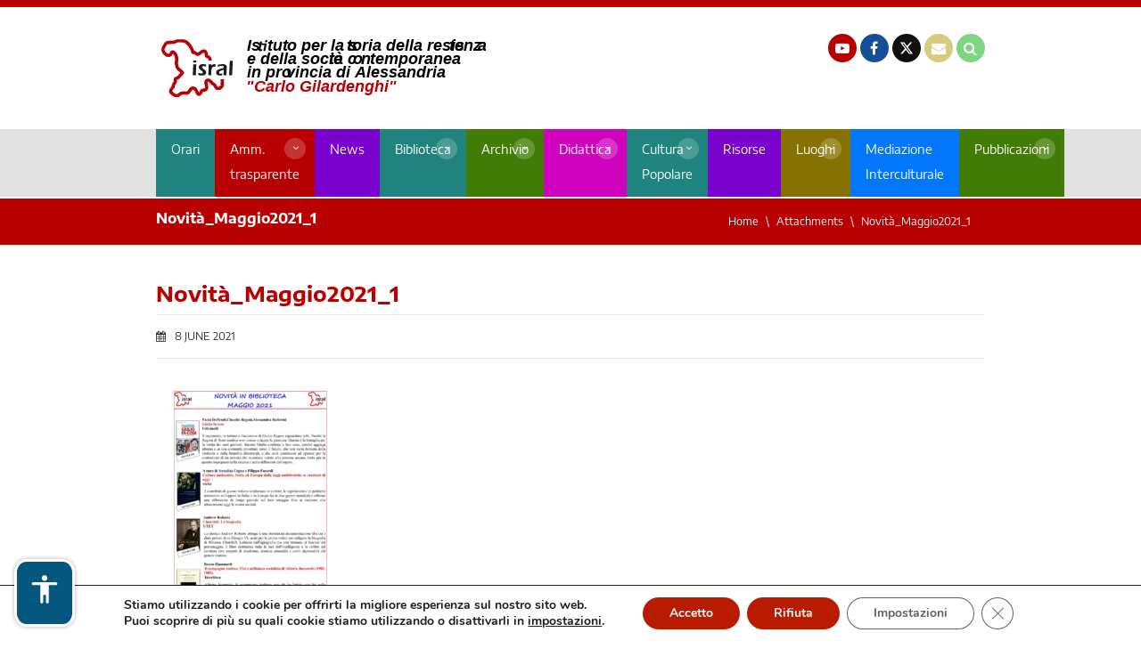

--- FILE ---
content_type: text/html; charset=UTF-8
request_url: https://www.isral.it/novita_maggio2021_1/
body_size: 10897
content:
<!doctype html>
<html dir="ltr" lang="en-US" prefix="og: https://ogp.me/ns#">
    <head>
        <meta charset="utf-8">
        <meta name="theme-color" content="#B90000">
        <meta name="viewport" content="width=device-width, initial-scale=1, shrink-to-fit=no">
        <title>Novità_Maggio2021_1 | ISRAL</title>

		<!-- All in One SEO 4.6.5 - aioseo.com -->
		<meta name="robots" content="max-image-preview:large" />
		<meta name="google-site-verification" content="FXjQISJR9W_S779ifhJOG_r0k4y91c9HRAQb7jhtJcE" />
		<link rel="canonical" href="https://www.isral.it/novita_maggio2021_1/" />
		<meta name="generator" content="All in One SEO (AIOSEO) 4.6.5" />
		<meta property="og:locale" content="en_US" />
		<meta property="og:site_name" content="ISRAL" />
		<meta property="og:type" content="article" />
		<meta property="og:title" content="Novità_Maggio2021_1 | ISRAL" />
		<meta property="og:url" content="https://www.isral.it/novita_maggio2021_1/" />
		<meta property="og:image" content="https://www.isral.it/wp-content/uploads/2018/11/Logo_FB_Share.png" />
		<meta property="og:image:secure_url" content="https://www.isral.it/wp-content/uploads/2018/11/Logo_FB_Share.png" />
		<meta property="og:image:width" content="200" />
		<meta property="og:image:height" content="200" />
		<meta property="article:published_time" content="2021-06-08T16:18:26+00:00" />
		<meta property="article:modified_time" content="2021-06-08T16:18:26+00:00" />
		<meta property="article:publisher" content="https://www.facebook.com/isralessandria" />
		<meta name="twitter:card" content="summary" />
		<meta name="twitter:site" content="@Isral1976" />
		<meta name="twitter:title" content="Novità_Maggio2021_1 | ISRAL" />
		<meta name="twitter:image" content="https://www.isral.it/wp-content/uploads/2018/11/Logo_FB_Share.png" />
		<meta name="google" content="nositelinkssearchbox" />
		<script type="application/ld+json" class="aioseo-schema">
			{"@context":"https:\/\/schema.org","@graph":[{"@type":"BreadcrumbList","@id":"https:\/\/www.isral.it\/novita_maggio2021_1\/#breadcrumblist","itemListElement":[{"@type":"ListItem","@id":"https:\/\/www.isral.it\/#listItem","position":1,"name":"Home","item":"https:\/\/www.isral.it\/","nextItem":"https:\/\/www.isral.it\/novita_maggio2021_1\/#listItem"},{"@type":"ListItem","@id":"https:\/\/www.isral.it\/novita_maggio2021_1\/#listItem","position":2,"name":"Novit\u00e0_Maggio2021_1","previousItem":"https:\/\/www.isral.it\/#listItem"}]},{"@type":"ItemPage","@id":"https:\/\/www.isral.it\/novita_maggio2021_1\/#itempage","url":"https:\/\/www.isral.it\/novita_maggio2021_1\/","name":"Novit\u00e0_Maggio2021_1 | ISRAL","inLanguage":"en-US","isPartOf":{"@id":"https:\/\/www.isral.it\/#website"},"breadcrumb":{"@id":"https:\/\/www.isral.it\/novita_maggio2021_1\/#breadcrumblist"},"author":{"@id":"https:\/\/www.isral.it\/author\/israladmin\/#author"},"creator":{"@id":"https:\/\/www.isral.it\/author\/israladmin\/#author"},"datePublished":"2021-06-08T18:18:26+02:00","dateModified":"2021-06-08T18:18:26+02:00"},{"@type":"Organization","@id":"https:\/\/www.isral.it\/#organization","name":"ISRAL","description":"Istituto per la storia della resistenza e della societ\u00e0 contemporanea in Provincia di Alessandria","url":"https:\/\/www.isral.it\/","sameAs":["https:\/\/www.youtube.com\/user\/1976isral"]},{"@type":"Person","@id":"https:\/\/www.isral.it\/author\/israladmin\/#author","url":"https:\/\/www.isral.it\/author\/israladmin\/","name":"Amministratore ISRAL","image":{"@type":"ImageObject","@id":"https:\/\/www.isral.it\/novita_maggio2021_1\/#authorImage","url":"https:\/\/secure.gravatar.com\/avatar\/b8da94fa25c29ab9bf847acdc0937a87?s=96&d=mm&r=g","width":96,"height":96,"caption":"Amministratore ISRAL"}},{"@type":"WebSite","@id":"https:\/\/www.isral.it\/#website","url":"https:\/\/www.isral.it\/","name":"ISRAL","description":"Istituto per la storia della resistenza e della societ\u00e0 contemporanea in Provincia di Alessandria","inLanguage":"en-US","publisher":{"@id":"https:\/\/www.isral.it\/#organization"}}]}
		</script>
		<!-- All in One SEO -->

<link rel="alternate" type="application/rss+xml" title="ISRAL &raquo; Novità_Maggio2021_1 Comments Feed" href="https://www.isral.it/feed/?attachment_id=9479" />
<link rel='stylesheet' id='eazy-widget-css' href='https://www.isral.it/wp-content/themes/isral/framework/eazyfw/widget/assets/css/eazy.widget.css?ver=1.0' type='text/css' media='all' />
<link rel='stylesheet' id='eazy-style-css' href='https://www.isral.it/wp-content/themes/isral/style.css?ver=1.210126' type='text/css' media='all' />
<link rel='stylesheet' id='eazy-extra-style-css' href='https://www.isral.it/wp-content/themes/isral/extra.css?ver=1.210126' type='text/css' media='all' />
<link rel='stylesheet' id='moove_gdpr_frontend-css' href='https://www.isral.it/wp-content/plugins/gdpr-cookie-compliance/dist/styles/gdpr-main.css?ver=4.15.2' type='text/css' media='all' />
<style id='moove_gdpr_frontend-inline-css' type='text/css'>
#moove_gdpr_cookie_modal,#moove_gdpr_cookie_info_bar,.gdpr_cookie_settings_shortcode_content{font-family:Nunito,sans-serif}#moove_gdpr_save_popup_settings_button{background-color:#373737;color:#fff}#moove_gdpr_save_popup_settings_button:hover{background-color:#000}#moove_gdpr_cookie_info_bar .moove-gdpr-info-bar-container .moove-gdpr-info-bar-content a.mgbutton,#moove_gdpr_cookie_info_bar .moove-gdpr-info-bar-container .moove-gdpr-info-bar-content button.mgbutton{background-color:#b91b00}#moove_gdpr_cookie_modal .moove-gdpr-modal-content .moove-gdpr-modal-footer-content .moove-gdpr-button-holder a.mgbutton,#moove_gdpr_cookie_modal .moove-gdpr-modal-content .moove-gdpr-modal-footer-content .moove-gdpr-button-holder button.mgbutton,.gdpr_cookie_settings_shortcode_content .gdpr-shr-button.button-green{background-color:#b91b00;border-color:#b91b00}#moove_gdpr_cookie_modal .moove-gdpr-modal-content .moove-gdpr-modal-footer-content .moove-gdpr-button-holder a.mgbutton:hover,#moove_gdpr_cookie_modal .moove-gdpr-modal-content .moove-gdpr-modal-footer-content .moove-gdpr-button-holder button.mgbutton:hover,.gdpr_cookie_settings_shortcode_content .gdpr-shr-button.button-green:hover{background-color:#fff;color:#b91b00}#moove_gdpr_cookie_modal .moove-gdpr-modal-content .moove-gdpr-modal-close i,#moove_gdpr_cookie_modal .moove-gdpr-modal-content .moove-gdpr-modal-close span.gdpr-icon{background-color:#b91b00;border:1px solid #b91b00}#moove_gdpr_cookie_info_bar span.change-settings-button.focus-g,#moove_gdpr_cookie_info_bar span.change-settings-button:focus,#moove_gdpr_cookie_info_bar button.change-settings-button.focus-g,#moove_gdpr_cookie_info_bar button.change-settings-button:focus{-webkit-box-shadow:0 0 1px 3px #b91b00;-moz-box-shadow:0 0 1px 3px #b91b00;box-shadow:0 0 1px 3px #b91b00}#moove_gdpr_cookie_modal .moove-gdpr-modal-content .moove-gdpr-modal-close i:hover,#moove_gdpr_cookie_modal .moove-gdpr-modal-content .moove-gdpr-modal-close span.gdpr-icon:hover,#moove_gdpr_cookie_info_bar span[data-href]>u.change-settings-button{color:#b91b00}#moove_gdpr_cookie_modal .moove-gdpr-modal-content .moove-gdpr-modal-left-content #moove-gdpr-menu li.menu-item-selected a span.gdpr-icon,#moove_gdpr_cookie_modal .moove-gdpr-modal-content .moove-gdpr-modal-left-content #moove-gdpr-menu li.menu-item-selected button span.gdpr-icon{color:inherit}#moove_gdpr_cookie_modal .moove-gdpr-modal-content .moove-gdpr-modal-left-content #moove-gdpr-menu li a span.gdpr-icon,#moove_gdpr_cookie_modal .moove-gdpr-modal-content .moove-gdpr-modal-left-content #moove-gdpr-menu li button span.gdpr-icon{color:inherit}#moove_gdpr_cookie_modal .gdpr-acc-link{line-height:0;font-size:0;color:transparent;position:absolute}#moove_gdpr_cookie_modal .moove-gdpr-modal-content .moove-gdpr-modal-close:hover i,#moove_gdpr_cookie_modal .moove-gdpr-modal-content .moove-gdpr-modal-left-content #moove-gdpr-menu li a,#moove_gdpr_cookie_modal .moove-gdpr-modal-content .moove-gdpr-modal-left-content #moove-gdpr-menu li button,#moove_gdpr_cookie_modal .moove-gdpr-modal-content .moove-gdpr-modal-left-content #moove-gdpr-menu li button i,#moove_gdpr_cookie_modal .moove-gdpr-modal-content .moove-gdpr-modal-left-content #moove-gdpr-menu li a i,#moove_gdpr_cookie_modal .moove-gdpr-modal-content .moove-gdpr-tab-main .moove-gdpr-tab-main-content a:hover,#moove_gdpr_cookie_info_bar.moove-gdpr-dark-scheme .moove-gdpr-info-bar-container .moove-gdpr-info-bar-content a.mgbutton:hover,#moove_gdpr_cookie_info_bar.moove-gdpr-dark-scheme .moove-gdpr-info-bar-container .moove-gdpr-info-bar-content button.mgbutton:hover,#moove_gdpr_cookie_info_bar.moove-gdpr-dark-scheme .moove-gdpr-info-bar-container .moove-gdpr-info-bar-content a:hover,#moove_gdpr_cookie_info_bar.moove-gdpr-dark-scheme .moove-gdpr-info-bar-container .moove-gdpr-info-bar-content button:hover,#moove_gdpr_cookie_info_bar.moove-gdpr-dark-scheme .moove-gdpr-info-bar-container .moove-gdpr-info-bar-content span.change-settings-button:hover,#moove_gdpr_cookie_info_bar.moove-gdpr-dark-scheme .moove-gdpr-info-bar-container .moove-gdpr-info-bar-content button.change-settings-button:hover,#moove_gdpr_cookie_info_bar.moove-gdpr-dark-scheme .moove-gdpr-info-bar-container .moove-gdpr-info-bar-content u.change-settings-button:hover,#moove_gdpr_cookie_info_bar span[data-href]>u.change-settings-button,#moove_gdpr_cookie_info_bar.moove-gdpr-dark-scheme .moove-gdpr-info-bar-container .moove-gdpr-info-bar-content a.mgbutton.focus-g,#moove_gdpr_cookie_info_bar.moove-gdpr-dark-scheme .moove-gdpr-info-bar-container .moove-gdpr-info-bar-content button.mgbutton.focus-g,#moove_gdpr_cookie_info_bar.moove-gdpr-dark-scheme .moove-gdpr-info-bar-container .moove-gdpr-info-bar-content a.focus-g,#moove_gdpr_cookie_info_bar.moove-gdpr-dark-scheme .moove-gdpr-info-bar-container .moove-gdpr-info-bar-content button.focus-g,#moove_gdpr_cookie_info_bar.moove-gdpr-dark-scheme .moove-gdpr-info-bar-container .moove-gdpr-info-bar-content a.mgbutton:focus,#moove_gdpr_cookie_info_bar.moove-gdpr-dark-scheme .moove-gdpr-info-bar-container .moove-gdpr-info-bar-content button.mgbutton:focus,#moove_gdpr_cookie_info_bar.moove-gdpr-dark-scheme .moove-gdpr-info-bar-container .moove-gdpr-info-bar-content a:focus,#moove_gdpr_cookie_info_bar.moove-gdpr-dark-scheme .moove-gdpr-info-bar-container .moove-gdpr-info-bar-content button:focus,#moove_gdpr_cookie_info_bar.moove-gdpr-dark-scheme .moove-gdpr-info-bar-container .moove-gdpr-info-bar-content span.change-settings-button.focus-g,span.change-settings-button:focus,button.change-settings-button.focus-g,button.change-settings-button:focus,#moove_gdpr_cookie_info_bar.moove-gdpr-dark-scheme .moove-gdpr-info-bar-container .moove-gdpr-info-bar-content u.change-settings-button.focus-g,#moove_gdpr_cookie_info_bar.moove-gdpr-dark-scheme .moove-gdpr-info-bar-container .moove-gdpr-info-bar-content u.change-settings-button:focus{color:#b91b00}#moove_gdpr_cookie_modal.gdpr_lightbox-hide{display:none}
</style>
<link rel="https://api.w.org/" href="https://www.isral.it/wp-json/" /><link rel="alternate" type="application/json" href="https://www.isral.it/wp-json/wp/v2/media/9479" /><link rel="alternate" type="application/json+oembed" href="https://www.isral.it/wp-json/oembed/1.0/embed?url=https%3A%2F%2Fwww.isral.it%2Fnovita_maggio2021_1%2F" />
<link rel="alternate" type="text/xml+oembed" href="https://www.isral.it/wp-json/oembed/1.0/embed?url=https%3A%2F%2Fwww.isral.it%2Fnovita_maggio2021_1%2F&#038;format=xml" />
		<style type="text/css" id="wp-custom-css">
			.content-wrapper blockquote{
	background: #efefef;
  padding: 1em;
	margin: 2em;
}
.content-wrapper blockquote p {
	font-size: 0.9em;
	font-style: italic;
  line-height: 1.8em;
}		</style>
		<style id="wpforms-css-vars-root">
				:root {
					--wpforms-field-border-radius: 3px;
--wpforms-field-border-style: solid;
--wpforms-field-border-size: 1px;
--wpforms-field-background-color: #ffffff;
--wpforms-field-border-color: rgba( 0, 0, 0, 0.25 );
--wpforms-field-border-color-spare: rgba( 0, 0, 0, 0.25 );
--wpforms-field-text-color: rgba( 0, 0, 0, 0.7 );
--wpforms-field-menu-color: #ffffff;
--wpforms-label-color: rgba( 0, 0, 0, 0.85 );
--wpforms-label-sublabel-color: rgba( 0, 0, 0, 0.55 );
--wpforms-label-error-color: #d63637;
--wpforms-button-border-radius: 3px;
--wpforms-button-border-style: none;
--wpforms-button-border-size: 1px;
--wpforms-button-background-color: #066aab;
--wpforms-button-border-color: #066aab;
--wpforms-button-text-color: #ffffff;
--wpforms-page-break-color: #066aab;
--wpforms-background-image: none;
--wpforms-background-position: center center;
--wpforms-background-repeat: no-repeat;
--wpforms-background-size: cover;
--wpforms-background-width: 100px;
--wpforms-background-height: 100px;
--wpforms-background-color: rgba( 0, 0, 0, 0 );
--wpforms-background-url: none;
--wpforms-container-padding: 0px;
--wpforms-container-border-style: none;
--wpforms-container-border-width: 1px;
--wpforms-container-border-color: #000000;
--wpforms-container-border-radius: 3px;
--wpforms-field-size-input-height: 43px;
--wpforms-field-size-input-spacing: 15px;
--wpforms-field-size-font-size: 16px;
--wpforms-field-size-line-height: 19px;
--wpforms-field-size-padding-h: 14px;
--wpforms-field-size-checkbox-size: 16px;
--wpforms-field-size-sublabel-spacing: 5px;
--wpforms-field-size-icon-size: 1;
--wpforms-label-size-font-size: 16px;
--wpforms-label-size-line-height: 19px;
--wpforms-label-size-sublabel-font-size: 14px;
--wpforms-label-size-sublabel-line-height: 17px;
--wpforms-button-size-font-size: 17px;
--wpforms-button-size-height: 41px;
--wpforms-button-size-padding-h: 15px;
--wpforms-button-size-margin-top: 10px;
--wpforms-container-shadow-size-box-shadow: none;

				}
			</style>    </head>
    <body data-rsssl=1 class="attachment attachment-template-default single single-attachment postid-9479 attachmentid-9479 attachment-jpeg chrome">

    <!-- Google tag (gtag.js) -->
    <script async src="https://www.googletagmanager.com/gtag/js?id=G-927NPW0WHV"></script>
    <script>
    window.dataLayer = window.dataLayer || [];
    function gtag(){dataLayer.push(arguments);}
    gtag('js', new Date());

    gtag('config', 'G-927NPW0WHV');
    </script>        
			<div class="pre-header-wrapper">
			<div class="pre-header topbar container-fluid">
				<div class="row">
					
										
					
				</div><!-- /.row -->
			</div><!-- /.pre-header.topbar -->
		</div><!-- /.pre-header-wrapper -->
	
    <header id="main-header">
        <div class="container">
            <div class="row">

                <div class="col-sm-5 logo-wrapper">
                    
<a id="header-logo" href="https://www.isral.it" title="ISRAL">
    <img src="https://www.isral.it/wp-content/uploads/2024/07/logo.svg" alt="" width="407" height="76" alt="ISRAL" class="img-fluid">
</a>                </div><!-- /.logo-wrapper -->

                <div class="col-sm-7 social-wrapper">
                                            <a href="http://www.youtube.com/1976isral" class="header-icon youtube" title="Canale YouTube"><em class="fa fa-youtube-play" aria-hidden="true"></em> <span>YouTube</span></a>
                    
                                            <a href="https://www.facebook.com/isralessandria" class="header-icon facebook" title="Pagina Facebook"><em class="fa fa-facebook" aria-hidden="true"></em> <span>Facebook</span></a>
                    
                                            <a href="https://twitter.com/Isral1976" class="header-icon twitter" title="Pagina Twitter" style="background-color: #101010; padding-top:2px;">
                            <svg xmlns="http://www.w3.org/2000/svg" width="16" height="16" viewBox="0 0 24 24">
                                <path fill="white" d="M18.205 2.25h3.308l-7.227 8.26l8.502 11.24H16.13l-5.214-6.817L4.95 21.75H1.64l7.73-8.835L1.215 2.25H8.04l4.713 6.231zm-1.161 17.52h1.833L7.045 4.126H5.078z" />
                            </svg>
                        </a>
                    
                                            <a href="mailto:isral@isral.it" title="Indirizzo Email" class="header-icon email"><em class="fa fa-envelope" aria-hidden="true"></em> <span>Email</span></a>
                    
                                        <a href="https://www.isral.it/search/" class="header-icon search" title="Icona di ricerca"><em class="fa fa-search"></em></a>
                </div><!-- /.social-wrapper -->
                

            </div><!-- /.row -->
        </div><!-- /.container -->
    </header><!-- /#main-header -->

    <nav class="nav-primary-wrapper">
        <div class="container">
            <div class="row">
                <div class="col">
                        <div id="primary-nav-wrapper">
        <nav id="primary-nav">
            <div class="menu-principale-container"><ul id="primary-nav-menu" class="menu"><li id="menu-item-8908" class="acqua menu-item menu-item-type-post_type menu-item-object-page menu-item-8908"><a title="Orari ISRAL" href="https://www.isral.it/orari-di-apertura/">Orari</a></li>
<li id="menu-item-31" class="rosso menu-item menu-item-type-post_type menu-item-object-page menu-item-has-children menu-item-31"><a title="Amministrazione trasparente" href="https://www.isral.it/amministrazione-trasparente/">Amm. trasparente</a>
<ul class="sub-menu">
	<li id="menu-item-33" class="rosso menu-item menu-item-type-post_type menu-item-object-page menu-item-33"><a title="L’Istituto oggi" href="https://www.isral.it/amministrazione-trasparente/listituto-oggi/">L’Istituto oggi</a></li>
	<li id="menu-item-15874" class="menu-item menu-item-type-post_type menu-item-object-page menu-item-15874"><a title="Statuto e Convenzione ISRAL" href="https://www.isral.it/amministrazione-trasparente/statuto-e-convenzione/">Statuto e Convenzione</a></li>
	<li id="menu-item-91" class="menu-item menu-item-type-post_type menu-item-object-page menu-item-91"><a title="Struttura dell’ISRAL" href="https://www.isral.it/amministrazione-trasparente/struttura-dellistituto/">Struttura dell’istituto</a></li>
	<li id="menu-item-135" class="menu-item menu-item-type-post_type menu-item-object-page menu-item-135"><a title="Enti aderenti al Consorzio" href="https://www.isral.it/enti-aderenti-al-consorzio/">Enti aderenti al Consorzio</a></li>
	<li id="menu-item-55" class="rosso menu-item menu-item-type-post_type menu-item-object-page menu-item-55"><a title="Albo Pretorio" href="https://www.isral.it/amministrazione-trasparente/albo-pretorio/">Albo Pretorio</a></li>
</ul>
</li>
<li id="menu-item-37" class="violascuro menu-item menu-item-type-post_type menu-item-object-page current_page_parent menu-item-37"><a title="Notizie ISRAL" href="https://www.isral.it/news/">News</a></li>
<li id="menu-item-6789" class="acqua menu-item menu-item-type-post_type menu-item-object-page menu-item-has-children menu-item-6789"><a title="Biblioteca ISRAL" href="https://www.isral.it/la-biblioteca-2/">Biblioteca</a>
<ul class="sub-menu">
	<li id="menu-item-230" class="acqua menu-item menu-item-type-post_type menu-item-object-page menu-item-230"><a title="Informazioni generali e cataloghi speciali" href="https://www.isral.it/la-biblioteca/">Informazioni generali e cataloghi speciali</a></li>
	<li id="menu-item-8005" class="acqua menu-item menu-item-type-post_type menu-item-object-page menu-item-8005"><a title="Biblioteca digitale" href="https://www.isral.it/biblioteca-digitale/">Biblioteca digitale</a></li>
	<li id="menu-item-234" class="acqua menu-item menu-item-type-post_type menu-item-object-page menu-item-234"><a title="Servizi ISRAL" href="https://www.isral.it/la-biblioteca/servizi/">Servizi</a></li>
	<li id="menu-item-237" class="acqua menu-item menu-item-type-post_type menu-item-object-page menu-item-237"><a title="Regolamento ISRAL" href="https://www.isral.it/la-biblioteca/regolamento-della-biblioteca-dellistituto-per-la-storia-della-resistenza-e-della-societa-contemporanea-in-provincia-di-alessandria/">Regolamento</a></li>
	<li id="menu-item-243" class="acqua menu-item menu-item-type-post_type menu-item-object-page menu-item-243"><a title="Ricerche" href="https://www.isral.it/la-biblioteca/ricerche-in-biblioteca/">Ricerche</a></li>
</ul>
</li>
<li id="menu-item-259" class="lime menu-item menu-item-type-post_type menu-item-object-page menu-item-has-children menu-item-259"><a title="Archivio ISRAL" href="https://www.isral.it/archivio/">Archivio</a>
<ul class="sub-menu">
	<li id="menu-item-7875" class="lime menu-item menu-item-type-post_type menu-item-object-page menu-item-7875"><a title="Risorse digitali" href="https://www.isral.it/archivio/risorse-digitali/">Risorse digitali</a></li>
	<li id="menu-item-263" class="lime menu-item menu-item-type-post_type menu-item-object-page menu-item-263"><a title="Regolamento" href="https://www.isral.it/archivio/regolamento-dellarchivio-storico-dellistituto-per-la-storia-della-resistenza-e-della-societa-contemporanea-in-provincia-di-alessandria/">Regolamento</a></li>
	<li id="menu-item-264" class="lime menu-item menu-item-type-post_type menu-item-object-page menu-item-264"><a title="Archivio storico" href="https://www.isral.it/archivio/archivio-isral/">Archivio storico</a></li>
	<li id="menu-item-262" class="lime menu-item menu-item-type-post_type menu-item-object-page menu-item-262"><a title="Archivio fotografico" href="https://www.isral.it/archivio/archivio-fotografico/">Archivio fotografico</a></li>
	<li id="menu-item-261" class="lime menu-item menu-item-type-post_type menu-item-object-page menu-item-261"><a title="Archivio sonoro e video" href="https://www.isral.it/archivio/archivio-sonoro-e-video/">Archivio sonoro e video</a></li>
	<li id="menu-item-260" class="lime menu-item menu-item-type-post_type menu-item-object-page menu-item-260"><a title="Archivio della scrittura popolare" href="https://www.isral.it/archivio/archivio-di-scrittura-popolare/">Archivio della scrittura popolare</a></li>
	<li id="menu-item-795" class="lime menu-item menu-item-type-post_type_archive menu-item-object-fondi menu-item-795"><a title="Fondi Archivio" href="https://www.isral.it/fondi/">Fondi Archivio</a></li>
	<li id="menu-item-5039" class="lime menu-item menu-item-type-post_type menu-item-object-page menu-item-5039"><a title="Centro di documentazione della Benedicta" href="https://www.isral.it/centro-di-documentazione-della-benedicta/">Centro di documentazione della Benedicta</a></li>
</ul>
</li>
<li id="menu-item-283" class="violachiaro menu-item menu-item-type-post_type menu-item-object-page menu-item-has-children menu-item-283"><a title="Didattica" href="https://www.isral.it/la-sezione-didattica/">Didattica</a>
<ul class="sub-menu">
	<li id="menu-item-285" class="violachiaro menu-item menu-item-type-post_type menu-item-object-page menu-item-285"><a title="Servizi per le scuole" href="https://www.isral.it/la-sezione-didattica/servizi-scuola/">Servizi per le scuole</a></li>
	<li id="menu-item-825" class="violachiaro menu-item menu-item-type-post_type_archive menu-item-object-progetti-didattici menu-item-825"><a title="Iniziative e progetti" href="https://www.isral.it/progetti-didattici/">Iniziative e progetti</a></li>
	<li id="menu-item-810" class="violachiaro menu-item menu-item-type-post_type menu-item-object-page menu-item-810"><a title="Pubblicazioni" href="https://www.isral.it/la-sezione-didattica/pubblicazioni-della-sezione-didattica/">Pubblicazioni</a></li>
	<li id="menu-item-16749" class="violachiaro menu-item menu-item-type-post_type menu-item-object-page menu-item-16749"><a title="Mostre" href="https://www.isral.it/la-sezione-didattica/mostre/">Mostre</a></li>
</ul>
</li>
<li id="menu-item-3995" class="acqua menu-item menu-item-type-post_type menu-item-object-page menu-item-has-children menu-item-3995"><a href="https://www.isral.it/cultura-popolare/">Cultura Popolare</a>
<ul class="sub-menu">
	<li id="menu-item-8445" class="acqua menu-item menu-item-type-custom menu-item-object-custom menu-item-8445"><a href="https://www.isral.it/cultura/il-centro-di-cultura-popolare-giuseppe-ferraro/">Centro di cultura popolare Giuseppe Ferraro</a></li>
	<li id="menu-item-8446" class="acqua menu-item menu-item-type-custom menu-item-object-custom menu-item-8446"><a href="https://www.isral.it/cultura/laboratorio-etno-antropologico-di-rocca-grimalda/">Laboratorio etno-antropologico di Rocca Grimalda</a></li>
	<li id="menu-item-8444" class="acqua menu-item menu-item-type-custom menu-item-object-custom menu-item-8444"><a href="https://www.isral.it/cultura/il-centro-di-cultura-popolare-giuseppe-ferraro/giovanni-rapetti-poeta-della-memoria-ribelle/">Giovanni Rapetti</a></li>
</ul>
</li>
<li id="menu-item-4786" class="violascuro menu-item menu-item-type-post_type menu-item-object-page menu-item-4786"><a title="Risorse" href="https://www.isral.it/archivio-risorse-e-documenti/">Risorse</a></li>
<li id="menu-item-3555" class="oro menu-item menu-item-type-post_type menu-item-object-page menu-item-has-children menu-item-3555"><a title="Luoghi" href="https://www.isral.it/luoghi-mappa/">Luoghi</a>
<ul class="sub-menu">
	<li id="menu-item-3804" class="oro menu-item menu-item-type-post_type_archive menu-item-object-luoghi menu-item-3804"><a title="Elenco" href="https://www.isral.it/luoghi/">Elenco</a></li>
	<li id="menu-item-4007" class="oro menu-item menu-item-type-post_type menu-item-object-page menu-item-4007"><a title="Luoghi della Memoria" href="https://www.isral.it/luoghi-della-memoria/">Luoghi della Memoria</a></li>
	<li id="menu-item-4006" class="oro menu-item menu-item-type-post_type menu-item-object-page menu-item-4006"><a title="Memoria delle Alpi" href="https://www.isral.it/memoria-delle-alpi/">Memoria delle Alpi</a></li>
</ul>
</li>
<li id="menu-item-7635" class="blu menu-item menu-item-type-post_type menu-item-object-page menu-item-7635"><a title="Mediazione Interculturale" href="https://www.isral.it/mediazione-isral/">Mediazione Interculturale</a></li>
<li id="menu-item-8727" class="lime menu-item menu-item-type-post_type menu-item-object-page menu-item-has-children menu-item-8727"><a title="Pubblicazioni" href="https://www.isral.it/monografie/">Pubblicazioni</a>
<ul class="sub-menu">
	<li id="menu-item-1164" class="lime menu-item menu-item-type-post_type_archive menu-item-object-pubblicazioni menu-item-1164"><a title="Monografie" href="https://www.isral.it/pubblicazioni/">Monografie</a></li>
	<li id="menu-item-866" class="lime menu-item menu-item-type-post_type menu-item-object-page menu-item-866"><a title="Quaderno di storia contemporanea" href="https://www.isral.it/quaderno-di-storia-contemporanea/">Quaderno di storia contemporanea</a></li>
	<li id="menu-item-16610" class="lime menu-item menu-item-type-post_type menu-item-object-page menu-item-16610"><a title="Recensioni QSC" href="https://www.isral.it/recensioni-qsc/">Recensioni QSC</a></li>
</ul>
</li>
</ul></div>        </nav><!-- /#primary-nav -->
    </div><!-- /.hidden-sm-down -->
                </div><!-- /.col -->
            </div><!-- /.row -->
        </div><!-- /.container -->
    </nav><!-- /.nav-primary-wrapper -->

    
    
    <div class="container-fluid breadcrumb-wrapper rosso">
        <div class="container">
            <div class="row">
                <div class="col-md-6">
                                            <span class="title">Novità_Maggio2021_1</span>
                                    </div><!-- /.col -->
                <div class="col d-none d-xl-block d-lg-block text-right">
                
                    <nav aria-label="breadcrumb">
                        <ol class="breadcrumb">
                            <li class="breadcrumb-item first"><a href="https://www.isral.it" title="Home">Home</a></li>
                            
                            
                            
                            
                                                                                            <li class="breadcrumb-item"><a href="" title="Attachments">Attachments</a></li>
                                <li class="breadcrumb-item"><span>Novità_Maggio2021_1</span></li>
                            
                        </ol>
                    </nav>

                </div><!-- /.col.text-right -->
            </div><!-- /.row -->
        </div><!-- /.container -->
    </div><!-- /.container-fluid -->
<section id="main-content">
    <div class="container">
        <div class="row">
            <div class="col blog-container">

             
                <article class="blog-single">
                    <div class="row">
                                                <div class="col content-wrapper">

                                                        <h2>Novità_Maggio2021_1</h2>

                            
                                                        <p class="date">8 June 2021</p>

                                                        <div class="text"><p class="attachment"><a href='https://www.isral.it/wp-content/uploads/2021/06/Novita_Maggio2021_1.jpg'><img fetchpriority="high" decoding="async" width="212" height="300" src="https://www.isral.it/wp-content/uploads/2021/06/Novita_Maggio2021_1-212x300.jpg" class="attachment-medium size-medium" alt="" srcset="https://www.isral.it/wp-content/uploads/2021/06/Novita_Maggio2021_1-212x300.jpg 212w, https://www.isral.it/wp-content/uploads/2021/06/Novita_Maggio2021_1-724x1024.jpg 724w, https://www.isral.it/wp-content/uploads/2021/06/Novita_Maggio2021_1-768x1086.jpg 768w, https://www.isral.it/wp-content/uploads/2021/06/Novita_Maggio2021_1-1086x1536.jpg 1086w, https://www.isral.it/wp-content/uploads/2021/06/Novita_Maggio2021_1.jpg 1240w" sizes="(max-width: 212px) 100vw, 212px" /></a></p>
</div>

                            
                        </div><!-- /.content-wrapper -->
                    </div><!-- /.row -->
                </article><!-- /.blog-item -->

            
            </div><!-- /.blog-container -->
        </div><!-- /.row -->
    </div><!-- /.container -->
</section><!-- /#main-content -->

        
        	
            <div id="riga-argomenti">
                <div class="container">
                    <div class="row">

                        <div class="col-12 head">
                            <span>In Evidenza</span>
                        </div><!-- /.head -->

                                                    <div class="col-md-2 item">
                                <a href="/la-biblioteca/" title="Biblioteca">
                                                                        <div class="d-none d-md-block d-lg-block"><img src="https://www.isral.it/wp-content/uploads/2018/07/01_biblioteca.jpg" alt="In evidenza - 01 biblioteca" class="img-fluid"></div>
                                    <span class="azzurro">
                                        Biblioteca                                    </span>
                                </a>
                            </div><!-- /.item -->
                                                    <div class="col-md-2 item">
                                <a href="/la-sezione-didattica/" title="Didattica">
                                                                        <div class="d-none d-md-block d-lg-block"><img src="https://www.isral.it/wp-content/uploads/2018/07/02_didattica.jpg" alt="In evidenza - 02 didattica" class="img-fluid"></div>
                                    <span class="violachiaro">
                                        Didattica                                    </span>
                                </a>
                            </div><!-- /.item -->
                                                    <div class="col-md-2 item">
                                <a href="/cultura-popolare/" title="Cultura Popolare">
                                                                        <div class="d-none d-md-block d-lg-block"><img src="https://www.isral.it/wp-content/uploads/2018/07/03_cultura.jpg" alt="In evidenza - 03 cultura" class="img-fluid"></div>
                                    <span class="acqua">
                                        Cultura Popolare                                    </span>
                                </a>
                            </div><!-- /.item -->
                                                    <div class="col-md-2 item">
                                <a href="/risorse-e-documenti/" title="Risorse">
                                                                        <div class="d-none d-md-block d-lg-block"><img src="https://www.isral.it/wp-content/uploads/2018/07/04_risorse.jpg" alt="In evidenza - 04 risorse" class="img-fluid"></div>
                                    <span class="violascuro">
                                        Risorse                                    </span>
                                </a>
                            </div><!-- /.item -->
                                                    <div class="col-md-2 item">
                                <a href="/luoghi/" title="Luoghi">
                                                                        <div class="d-none d-md-block d-lg-block"><img src="https://www.isral.it/wp-content/uploads/2018/07/05_luoghi.jpg" alt="In evidenza - 05 luoghi" class="img-fluid"></div>
                                    <span class="oro">
                                        Luoghi                                    </span>
                                </a>
                            </div><!-- /.item -->
                                                    <div class="col-md-2 item">
                                <a href="/pubblicazioni/" title="Pubblicazioni">
                                                                        <div class="d-none d-md-block d-lg-block"><img src="https://www.isral.it/wp-content/uploads/2018/07/06_pubblicazioni.jpg" alt="In evidenza - 06 pubblicazioni" class="img-fluid"></div>
                                    <span class="lime">
                                        Pubblicazioni                                    </span>
                                </a>
                            </div><!-- /.item -->
                        
                    </div><!-- /.row -->
                </div><!-- /.container -->
            </div><!-- /#riga-argomenti -->

                            <div class="pre-footer">
                    <div class="container">
                        <div class="row">
                            <div class="col">
                                <div class="pre-footer">
                                    <div class="row">
                                                                                    <div class="col-md-4">
                                                <ul id="pre-footer-left">
                                                    <li id="text-2" class="widget widget_text">			<div class="textwidget"><p><strong>ISTITUTO PER LA STORIA DELLA RESISTENZA E DELLA SOCIETA’ CONTEMPORANEA IN PROVINCIA DI ALESSANDRIA “CARLO GILARDENGHI”</strong></p>
<p>Via dei Guasco 49 &#8211; 15121 Alessandria<br />
telefono 0131 443861<br />
CF 80004420065<br />
mail <a href="mailto:info@isral.it">info@isral.it</a> &#8211; <a href="mailto:isral@pec.it">isral@pec.it </a></p>
<p><a href="https://www.isral.it/cookies/">Cookie Policy</a> | <a href="https://www.isral.it/privacy-policy/">Privacy Policy</a> | <a href="https://www.a2area.it">Credits</a></p>
</div>
		</li>
                                                </ul><!-- /#pre-footer-left -->
                                            </div><!-- /.col-md-4 -->
                                                                                
                                                                                    <div class="col">
                                                <ul id="pre-footer-center">
                                                    <li id="text-4" class="widget widget_text">			<div class="textwidget"></div>
		</li>
                                                </ul><!-- /#pre-footer-center -->
                                            </div><!-- /.col-->
                                        
                                                                                    <div class="col-md-3">
                                                <ul id="pre-footer-right">
                                                    <li id="text-3" class="widget widget_text"><h2 class="widgettitle">Iscriviti alla Newsletter</h2>
			<div class="textwidget">  
  
  <div class="
    mailpoet_form_popup_overlay
      "></div>
  <div
    id="mailpoet_form_1"
    class="
      mailpoet_form
      mailpoet_form_shortcode
      mailpoet_form_position_
      mailpoet_form_animation_
    "
      >

    <style type="text/css">
     #mailpoet_form_1 .mailpoet_form {  }
#mailpoet_form_1 .mailpoet_column_with_background { padding: 10px; }
#mailpoet_form_1 .mailpoet_form_column:not(:first-child) { margin-left: 20px; }
#mailpoet_form_1 .mailpoet_paragraph { line-height: 20px; margin-bottom: 20px; }
#mailpoet_form_1 .mailpoet_segment_label, #mailpoet_form_1 .mailpoet_text_label, #mailpoet_form_1 .mailpoet_textarea_label, #mailpoet_form_1 .mailpoet_select_label, #mailpoet_form_1 .mailpoet_radio_label, #mailpoet_form_1 .mailpoet_checkbox_label, #mailpoet_form_1 .mailpoet_list_label, #mailpoet_form_1 .mailpoet_date_label { display: block; font-weight: normal; }
#mailpoet_form_1 .mailpoet_text, #mailpoet_form_1 .mailpoet_textarea, #mailpoet_form_1 .mailpoet_select, #mailpoet_form_1 .mailpoet_date_month, #mailpoet_form_1 .mailpoet_date_day, #mailpoet_form_1 .mailpoet_date_year, #mailpoet_form_1 .mailpoet_date { display: block; }
#mailpoet_form_1 .mailpoet_text, #mailpoet_form_1 .mailpoet_textarea { width: 200px; }
#mailpoet_form_1 .mailpoet_checkbox {  }
#mailpoet_form_1 .mailpoet_submit {  }
#mailpoet_form_1 .mailpoet_divider {  }
#mailpoet_form_1 .mailpoet_message {  }
#mailpoet_form_1 .mailpoet_form_loading { width: 30px; text-align: center; line-height: normal; }
#mailpoet_form_1 .mailpoet_form_loading > span { width: 5px; height: 5px; background-color: #5b5b5b; }#mailpoet_form_1{border-radius: 0px;text-align: left;}#mailpoet_form_1 form.mailpoet_form {padding: 20px;}#mailpoet_form_1{width: 100%;}#mailpoet_form_1 .mailpoet_message {margin: 0; padding: 0 20px;}#mailpoet_form_1 .mailpoet_paragraph.last {margin-bottom: 0} @media (max-width: 500px) {#mailpoet_form_1 {background-image: none;}} @media (min-width: 500px) {#mailpoet_form_1 .last .mailpoet_paragraph:last-child {margin-bottom: 0}}  @media (max-width: 500px) {#mailpoet_form_1 .mailpoet_form_column:last-child .mailpoet_paragraph:last-child {margin-bottom: 0}} 
    </style>

    <form
      target="_self"
      method="post"
      action="https://www.isral.it/wp-admin/admin-post.php?action=mailpoet_subscription_form"
      class="mailpoet_form mailpoet_form_form mailpoet_form_shortcode"
      novalidate
      data-delay=""
      data-exit-intent-enabled=""
      data-font-family=""
      data-cookie-expiration-time=""
    >
      <input type="hidden" name="data[form_id]" value="1" />
      <input type="hidden" name="token" value="00107678ce" />
      <input type="hidden" name="api_version" value="v1" />
      <input type="hidden" name="endpoint" value="subscribers" />
      <input type="hidden" name="mailpoet_method" value="subscribe" />

      <label class="mailpoet_hp_email_label" style="display: none !important;">Please leave this field empty<input type="email" name="data[email]"/></label><div class="mailpoet_paragraph " >Inserisci il tuo indirizzo per iscriverti<br />
alla nostra newsletter:</div>
<div class="mailpoet_paragraph "><label for="form_email_1" class="mailpoet-screen-reader-text" data-automation-id="form_email_label" >Email <span class="mailpoet_required">*</span></label><input type="email" autocomplete="email" class="mailpoet_text" id="form_email_1" name="data[form_field_ZjNjNDkwMDE2MmI3X2VtYWls]" title="Email" value="" style="padding:5px;margin: 0 auto 0 0;" data-automation-id="form_email"  placeholder="Email *" data-parsley-required="true" data-parsley-minlength="6" data-parsley-maxlength="150" data-parsley-type-message="This value should be a valid email." data-parsley-errors-container=".mailpoet_error_email_" data-parsley-required-message="This field is required."/></div>
<div class="mailpoet_paragraph "><fieldset><input type="hidden" value="1"  name="data[cf_1]" /><label for="data[cf_1]" class="mailpoet_checkbox_label" ><input id="data[cf_1]" type="checkbox" class="mailpoet_checkbox" name="data[cf_1]" value="1" checked="checked"data-parsley-required="true" data-parsley-errors-container=".mailpoet_error_1_1" data-parsley-required-message="Please select at least one option." data-parsley-group="custom_field_1" /> Iscrivendomi acconsento a fornire i miei dati secondo la privacy policy in vigore</label></fieldset><span class="mailpoet_error_1_1"></span></div>
<div class="mailpoet_paragraph "><input type="submit" class="mailpoet_submit" value="Iscriviti" data-automation-id="subscribe-submit-button" style="padding:5px;margin: 0 auto 0 0;border-color:transparent;" /><span class="mailpoet_form_loading"><span class="mailpoet_bounce1"></span><span class="mailpoet_bounce2"></span><span class="mailpoet_bounce3"></span></span></div>

      <div class="mailpoet_message">
        <p class="mailpoet_validate_success"
                style="display:none;"
                >Sei stato iscritto con successo alla nostra newsletter!
        </p>
        <p class="mailpoet_validate_error"
                style="display:none;"
                >        </p>
      </div>
    </form>

      </div>

  
</div>
		</li>
                                                </ul><!-- /#pre-footer-right -->
                                            </div><!-- /.col-md-3 -->
                                                                            
                                    </div><!-- /.row -->
                                </div><!-- /.pre-footer -->
                            </div><!-- /.col-->
                        </div><!-- /.row -->
                    </div><!-- /.container -->
                </div><!-- /.pre-footer -->
            
            <footer class="footer">
                <div class="container">
                    <div class="row">
                        <div class="col-xs-12">
                            <div class="inside">

                                <div class="row">
                                    <div class="col-xs-12">
                                        <div class="footer-text">
                                            <small><p><a href="https://essayusa.com" target="_blank" rel="noopener"><img class="alignleft wp-image-58 size-full" src="https://www.isral.it/wp-content/uploads/2018/06/fondazione.jpg" alt="essay writing service" width="137" height="24" /></a>Instituto realizzato con il contributo della fondazione CRT Cassa di Risparmio di Torino</p>
<p>&nbsp;</p>
</small>		
                                        </div><!-- /.footer-text -->
                                    </div><!--/.col -->
                                                                    </div><!-- /.row -->

                            </div><!-- /.inside -->
                        </div><!-- /.col-xs-12 -->
                    </div><!-- /.row -->
                </div><!-- /.container -->
            </footer><!-- /.footer -->
        
        <link rel="stylesheet" href="https://www.isral.it/wp-content/themes/isral/accessibility/accesibility.css?v=2"><script src="https://www.isral.it/wp-content/themes/isral/accessibility/accesibility.js?v=2"></script>        
  <!--copyscapeskip-->
  <aside id="moove_gdpr_cookie_info_bar" class="moove-gdpr-info-bar-hidden moove-gdpr-align-center moove-gdpr-light-scheme gdpr_infobar_postion_bottom" aria-label="GDPR Cookie Banner" style="display: none;">
    <div class="moove-gdpr-info-bar-container">
      <div class="moove-gdpr-info-bar-content">
        
<div class="moove-gdpr-cookie-notice">
  <p>Stiamo utilizzando i cookie per offrirti la migliore esperienza sul nostro sito web.</p>
<p>Puoi scoprire di più su quali cookie stiamo utilizzando o disattivarli in <button  data-href="#moove_gdpr_cookie_modal" class="change-settings-button">impostazioni</button>.</p>
				<button class="moove-gdpr-infobar-close-btn gdpr-content-close-btn" aria-label="Close GDPR Cookie Banner">
					<span class="gdpr-sr-only">Close GDPR Cookie Banner</span>
					<i class="moovegdpr-arrow-close"></i>
				</button>
			</div>
<!--  .moove-gdpr-cookie-notice -->        
<div class="moove-gdpr-button-holder">
		  <button class="mgbutton moove-gdpr-infobar-allow-all gdpr-fbo-0" aria-label="Accetto" >Accetto</button>
	  				<button class="mgbutton moove-gdpr-infobar-reject-btn gdpr-fbo-1 "  aria-label="Rifiuta">Rifiuta</button>
							<button class="mgbutton moove-gdpr-infobar-settings-btn change-settings-button gdpr-fbo-2" data-href="#moove_gdpr_cookie_modal" aria-label="Impostazioni">Impostazioni</button>
							<button class="moove-gdpr-infobar-close-btn gdpr-fbo-3" aria-label="Close GDPR Cookie Banner" >
					<span class="gdpr-sr-only">Close GDPR Cookie Banner</span>
					<i class="moovegdpr-arrow-close"></i>
				</button>
			</div>
<!--  .button-container -->      </div>
      <!-- moove-gdpr-info-bar-content -->
    </div>
    <!-- moove-gdpr-info-bar-container -->
  </aside>
  <!-- #moove_gdpr_cookie_info_bar -->
  <!--/copyscapeskip-->
<link rel='stylesheet' id='mailpoet_public-css' href='https://www.isral.it/wp-content/plugins/mailpoet/assets/dist/css/mailpoet-public.9cd759ea.css?ver=6.5.7' type='text/css' media='all' />
<script type="text/javascript" src="https://www.isral.it/wp-includes/js/jquery/jquery.js" id="jquery-js"></script>
<script type="text/javascript" src="https://www.isral.it/wp-content/themes/isral/assets/js/package.min.js?ver=1.1" id="eazy-package-js"></script>
<script type="text/javascript" src="https://www.isral.it/wp-includes/js/jquery/ui/core.min.js?ver=1.13.2" id="jquery-ui-core-js"></script>
<script type="text/javascript" src="https://www.isral.it/wp-includes/js/jquery/ui/accordion.min.js?ver=1.13.2" id="jquery-ui-accordion-js"></script>
<script type="text/javascript" src="https://www.isral.it/wp-content/themes/isral/assets/js/theme.min.js?ver=1.0" id="eazy-theme-js"></script>
<script type="text/javascript" id="moove_gdpr_frontend-js-extra">
/* <![CDATA[ */
var moove_frontend_gdpr_scripts = {"ajaxurl":"https:\/\/www.isral.it\/wp-admin\/admin-ajax.php","post_id":"9479","plugin_dir":"https:\/\/www.isral.it\/wp-content\/plugins\/gdpr-cookie-compliance","show_icons":"all","is_page":"","ajax_cookie_removal":"false","strict_init":"2","enabled_default":{"third_party":0,"advanced":0},"geo_location":"false","force_reload":"false","is_single":"1","hide_save_btn":"false","current_user":"0","cookie_expiration":"365","script_delay":"2000","close_btn_action":"2","close_btn_rdr":"","scripts_defined":"{\"cache\":true,\"header\":\"\",\"body\":\"\",\"footer\":\"\",\"thirdparty\":{\"header\":\"\",\"body\":\"\",\"footer\":\"\"},\"advanced\":{\"header\":\"\",\"body\":\"\",\"footer\":\"\"}}","gdpr_scor":"true","wp_lang":"","wp_consent_api":"false"};
/* ]]> */
</script>
<script type="text/javascript" src="https://www.isral.it/wp-content/plugins/gdpr-cookie-compliance/dist/scripts/main.js?ver=4.15.2" id="moove_gdpr_frontend-js"></script>
<script type="text/javascript" id="moove_gdpr_frontend-js-after">
/* <![CDATA[ */
var gdpr_consent__strict = "true"
var gdpr_consent__thirdparty = "false"
var gdpr_consent__advanced = "false"
var gdpr_consent__cookies = "strict"
/* ]]> */
</script>
<script type="text/javascript" id="mailpoet_public-js-extra">
/* <![CDATA[ */
var MailPoetForm = {"ajax_url":"https:\/\/www.isral.it\/wp-admin\/admin-ajax.php","is_rtl":""};
/* ]]> */
</script>
<script type="text/javascript" src="https://www.isral.it/wp-content/plugins/mailpoet/assets/dist/js/public.js?ver=4.8.1" id="mailpoet_public-js"></script>
<script type="text/javascript" id="mailpoet_public-js-after">
/* <![CDATA[ */
function initMailpoetTranslation() {
  if (typeof MailPoet !== 'undefined') {
    MailPoet.I18n.add('ajaxFailedErrorMessage', 'An error has happened while performing a request, please try again later.')
  } else {
    setTimeout(initMailpoetTranslation, 250);
  }
}
setTimeout(initMailpoetTranslation, 250);
/* ]]> */
</script>

    
  <!--copyscapeskip-->
  <!-- V1 -->
  <div id="moove_gdpr_cookie_modal" class="gdpr_lightbox-hide" role="complementary" aria-label="GDPR Settings Screen">
    <div class="moove-gdpr-modal-content moove-clearfix logo-position-left moove_gdpr_modal_theme_v1">
          
        <button class="moove-gdpr-modal-close" aria-label="Close GDPR Cookie Settings">
          <span class="gdpr-sr-only">Close GDPR Cookie Settings</span>
          <span class="gdpr-icon moovegdpr-arrow-close"></span>
        </button>
            <div class="moove-gdpr-modal-left-content">
        
<div class="moove-gdpr-company-logo-holder">
  <img src="https://www.isral.it/wp-content/plugins/gdpr-cookie-compliance/dist/images/gdpr-logo.png" alt="ISRAL"   width="350"  height="233"  class="img-responsive" />
</div>
<!--  .moove-gdpr-company-logo-holder -->        <ul id="moove-gdpr-menu">
          
<li class="menu-item-on menu-item-privacy_overview menu-item-selected">
  <button data-href="#privacy_overview" class="moove-gdpr-tab-nav" aria-label="Privacy Policy">
    <span class="gdpr-nav-tab-title">Privacy Policy</span>
  </button>
</li>

  <li class="menu-item-strict-necessary-cookies menu-item-off">
    <button data-href="#strict-necessary-cookies" class="moove-gdpr-tab-nav" aria-label="Cookies strettamente necessari">
      <span class="gdpr-nav-tab-title">Cookies strettamente necessari</span>
    </button>
  </li>




        </ul>
        
<div class="moove-gdpr-branding-cnt">
  </div>
<!--  .moove-gdpr-branding -->      </div>
      <!--  .moove-gdpr-modal-left-content -->
      <div class="moove-gdpr-modal-right-content">
        <div class="moove-gdpr-modal-title">
           
        </div>
        <!-- .moove-gdpr-modal-ritle -->
        <div class="main-modal-content">

          <div class="moove-gdpr-tab-content">
            
<div id="privacy_overview" class="moove-gdpr-tab-main">
      <span class="tab-title">Privacy Policy</span>
    <div class="moove-gdpr-tab-main-content">
  	<p>Privacy policy del sito visualizzabile alla pagina: <a href="https://www.isral.it/privacy-policy/">Link</a></p>
  	  </div>
  <!--  .moove-gdpr-tab-main-content -->

</div>
<!-- #privacy_overview -->            
  <div id="strict-necessary-cookies" class="moove-gdpr-tab-main" style="display:none">
    <span class="tab-title">Cookies strettamente necessari</span>
    <div class="moove-gdpr-tab-main-content">
      <p>I cookie strettamente necessari dovrebbero essere sempre abilitati in modo da permetterci di salvare le tue preferenze per le impostazioni dei cookie.</p>
      <div class="moove-gdpr-status-bar gdpr-checkbox-disabled checkbox-selected">
        <div class="gdpr-cc-form-wrap">
          <div class="gdpr-cc-form-fieldset">
            <label class="cookie-switch" for="moove_gdpr_strict_cookies">    
              <span class="gdpr-sr-only">Enable or Disable Cookies</span>        
              <input type="checkbox" aria-label="Cookies strettamente necessari" disabled checked="checked"  value="check" name="moove_gdpr_strict_cookies" id="moove_gdpr_strict_cookies">
              <span class="cookie-slider cookie-round" data-text-enable="Abilitato" data-text-disabled="Disabilitato"></span>
            </label>
          </div>
          <!-- .gdpr-cc-form-fieldset -->
        </div>
        <!-- .gdpr-cc-form-wrap -->
      </div>
      <!-- .moove-gdpr-status-bar -->
              <div class="moove-gdpr-strict-warning-message" style="margin-top: 10px;">
          <p>Se disabiliti questo cookie, non saremo in grado di salvare le tue preferenze. Ciò significa che ogni volta che visiti questo sito web dovrai abilitare o disabilitare nuovamente i cookie.</p>
        </div>
        <!--  .moove-gdpr-tab-main-content -->
                                              
    </div>
    <!--  .moove-gdpr-tab-main-content -->
  </div>
  <!-- #strict-necesarry-cookies -->
            
            
            
          </div>
          <!--  .moove-gdpr-tab-content -->
        </div>
        <!--  .main-modal-content -->
        <div class="moove-gdpr-modal-footer-content">
          <div class="moove-gdpr-button-holder">
			  		<button class="mgbutton moove-gdpr-modal-allow-all button-visible" aria-label="Abilita tutti">Abilita tutti</button>
		  					<button class="mgbutton moove-gdpr-modal-reject-all button-visible" aria-label="Rifiuta tutti">Rifiuta tutti</button>
								<button class="mgbutton moove-gdpr-modal-save-settings button-visible" aria-label="Salva cambiamenti">Salva cambiamenti</button>
				</div>
<!--  .moove-gdpr-button-holder -->        </div>
        <!--  .moove-gdpr-modal-footer-content -->
      </div>
      <!--  .moove-gdpr-modal-right-content -->

      <div class="moove-clearfix"></div>

    </div>
    <!--  .moove-gdpr-modal-content -->
  </div>
  <!-- #moove_gdpr_cookie_modal -->
  <!--/copyscapeskip-->
    </body>
</html>
<!--
Performance optimized by W3 Total Cache. Learn more: https://www.boldgrid.com/w3-total-cache/


Served from: www.isral.it @ 2026-01-21 10:41:39 by W3 Total Cache
-->